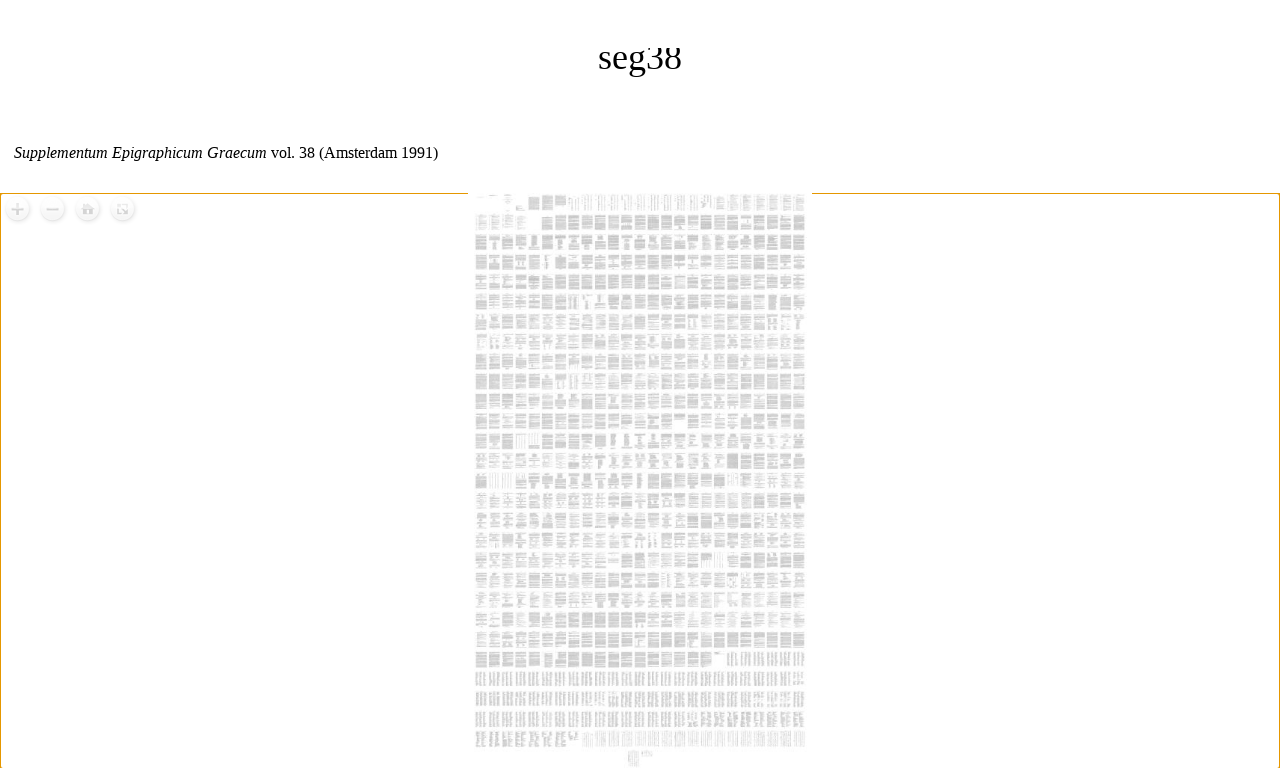

--- FILE ---
content_type: text/html; charset=utf-8
request_url: https://metabotnik.com/s/project_676/
body_size: 1098
content:
<!DOCTYPE html>
<html>

<head>
    <title>seg38</title>
    <script type="text/javascript" src="/openseadragon/openseadragon.min.js"></script>
    <style type="text/css">
        body {
            background-color: #fff;
	    margin: 0;
	    padding: 0;
        }
	a { text-decoration: none; color: black }
        #thedzi1 {
            background-color: #fff;
            width: 100vw;
            height: 80vh;
        }
    </style>
</head>

<body>
	<div style="margin: 5vh; font-size: 5vh; text-align: center">seg38</div>
	<div style="padding: 2vh"> <p><em>Supplementum Epigraphicum Graecum</em> vol. 38 (Amsterdam 1991)</p></div>
    <div id="thedzi1" />
    <script type="text/javascript">
        var viewer1 = OpenSeadragon({
            id: "thedzi1",
            prefixUrl: '/openseadragon/images/',
            showNavigator: false,
            showNavigationControl: true,
            maxZoomLevel: 300,
	    gestureSettingsTouch: { clickToZoom: true },
            tileSources: [
                {x: 0,    y: 0,  tileSource: "/s/project_676/de0cee.dzi"},
            ]
        });

        document.getElementById('thedzi1').querySelector('.openseadragon-canvas').focus()


	</script>
</body>

</html>
